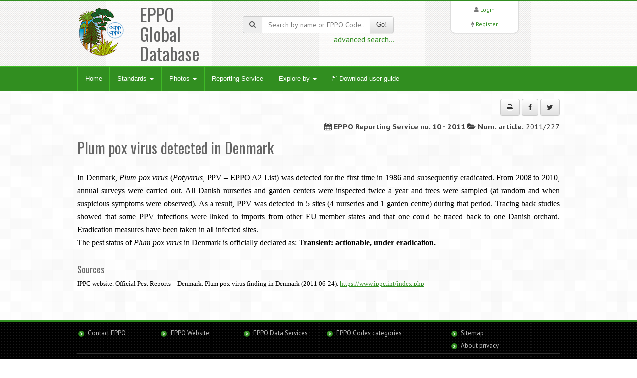

--- FILE ---
content_type: text/css
request_url: https://gd.eppo.int/media/css/custom.css?1
body_size: 268
content:

.bs-callout {
    padding: 20px;
    margin: 20px 0;
    border: 1px solid #eee;
    border-left-width: 5px;
    border-radius: 3px;
}
.bs-callout h4 {
    margin-top: 0;
    margin-bottom: 5px;
}
.bs-callout p:last-child {
    margin-bottom: 0;
}
.bs-callout code {
    border-radius: 3px;
}
.bs-callout+.bs-callout {
    margin-top: -5px;
}
.bs-callout-default {
    border-left-color: #777;
}
.bs-callout-default h4 {
    color: #777;
}
.bs-callout-primary {
    border-left-color: #428bca;
}
.bs-callout-primary h4 {
    color: #428bca;
}
.bs-callout-success {
    border-left-color: #5cb85c;
	background-color: #D3EDD9;
}
.bs-callout-success h4 {
    color: #5cb85c;
}
.bs-callout-success span.h4 {
    color: #5cb85c;
	font-size:18px;
	font-weight:bold;
}
.bs-callout-danger {
    border-left-color: #d9534f;
	background-color: #FFC7C7;
}
.bs-callout-danger h4 {
    color: #d9534f;
}
.bs-callout-danger span.h4 {
    color: #d9534f;
	font-size:18px;
	font-weight:bold;	
}
.bs-callout-warning {
    border-left-color: #f0ad4e;
	background-color: #fefbed;
}
.bs-callout-warning span.h4 {
    color: #f0ad4e;
	font-size:18px;
	font-weight:bold;	
}
.bs-callout-warning h4 {
	color: #f0ad4e;
}
.bs-callout-info {
  background-color: #f0f7fd;
    border-left-color: #5bc0de;
}
.bs-callout-info h4 {
    color: #5bc0de;
}
